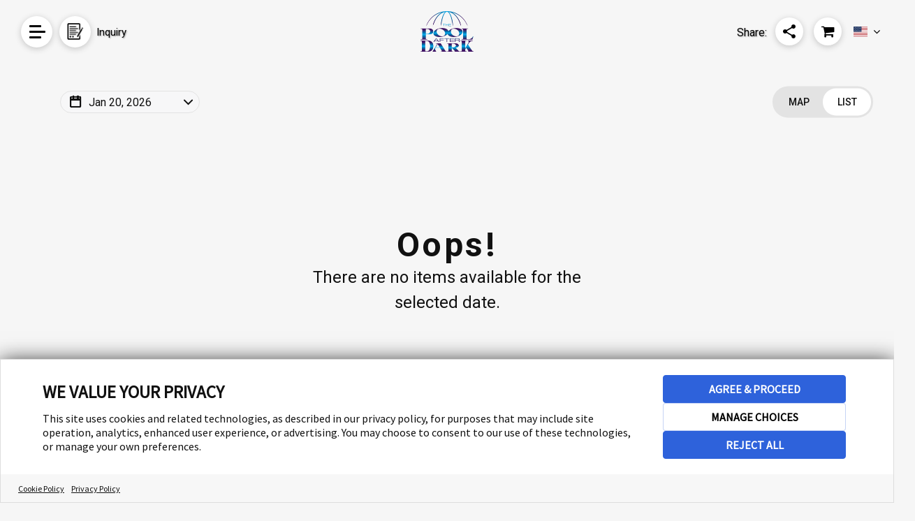

--- FILE ---
content_type: text/html; charset=UTF-8
request_url: https://booketing.com/microsite/thepoolafterdark/map/90/3992/friday-night-at-the-pool-after-dark?eventcode=EVE399200020240726
body_size: 6149
content:
<!DOCTYPE html>
<html lang="en">

<head>
	<title>Map | The Pool After Dark</title>
	<meta charset="utf-8">
	<meta name="viewport" content="width=device-width, initial-scale=1.0">
	<meta name="author" content="UrVenue - aa">

	<meta name='robots' content='noindex, follow' />
			<!-- Hotjar Tracking Code for Booketing -->
		<script>
			(function(h, o, t, j, a, r) {
				h.hj = h.hj || function() {
					(h.hj.q = h.hj.q || []).push(arguments)
				};
				h._hjSettings = {
					hjid: 1867960,
					hjsv: 6
				};
				a = o.getElementsByTagName('head')[0];
				r = o.createElement('script');
				r.async = 1;
				r.src = t + h._hjSettings.hjid + j + h._hjSettings.hjsv;
				a.appendChild(r);
			})(window, document, 'https://static.hotjar.com/c/hotjar-', '.js?sv=');
		</script>
		<!-- UV Global Tracking (GA4)-->
		<!-- Google Tag Manager -->
		<script>
			(function(w, d, s, l, i) {
				w[l] = w[l] || [];
				w[l].push({
					'gtm.start': new Date().getTime(),
					event: 'gtm.js'
				});
				var f = d.getElementsByTagName(s)[0],
					j = d.createElement(s),
					dl = l != 'dataLayer' ? '&l=' + l : '';
				j.async = true;
				j.src =
					'https://www.googletagmanager.com/gtm.js?id=' + i + dl;
				f.parentNode.insertBefore(j, f);
			})(window, document, 'script', 'dataLayer', 'GTM-M6LH2QR');
		</script>
		<!-- End Google Tag Manager -->
	
	<!-- SEO Meta tags -->
	<!-- Facebook Pixel Code -->
<script>
!function(f,b,e,v,n,t,s){if(f.fbq)return;n=f.fbq=function(){n.callMethod?
n.callMethod.apply(n,arguments):n.queue.push(arguments)};if(!f._fbq)f._fbq=n;
n.push=n;n.loaded=!0;n.version='2.0';n.queue=[];t=b.createElement(e);t.async=!0;
t.src=v;s=b.getElementsByTagName(e)[0];s.parentNode.insertBefore(t,s)}(window,
document,'script','https://connect.facebook.net/en_US/fbevents.js');

fbq('init', '987552767938821');
fbq('track', 'PageView');</script>
<!-- End Facebook Pixel Code --><script src='https://assets.adobedtm.com/6a2d3120441b/c73d2ec2daf3/launch-33adb541f737.min.js' async></script><script> window.dataLayer = window.dataLayer || []; </script><meta name="description" content="Get Tickets for The Pool After Dark">
<meta property="og:title" content="Map | The Pool After Dark">
<meta property="og:description" content="Get Tickets for The Pool After Dark">
<meta property='og:url' content='http://booketing.com/microsite/thepoolafterdark/map/90/3992/friday-night-at-the-pool-after-dark?eventcode=EVE399200020240726'>
<meta property='og:image' content='https://venueeventartist.com/imateq/venue/473/3992/600BK314xFFFFFF/668508.png'>
<meta property='og:image:width' content='600'>
<meta property='og:image:height' content='314'>
<meta name='twitter:card' content='summary_large_image'>
<meta name="twitter:description" content="Get Tickets for The Pool After Dark">
<meta name="twitter:title" content="Map | The Pool After Dark">
<meta name='twitter:image' content='https://venueeventartist.com/imateq/venue/473/3992/600BK314xFFFFFF/668508.png'>
	<!-- -->

	<link rel='icon' type='image/png' href='https://uvtix.com/brand/favicon.png'>
	<link href="https://fonts.googleapis.com/css?family=Roboto:300,400,400i,500,700" rel="stylesheet">
	<link rel="stylesheet" href="/uvmicros/venue/uvmicros.microsite.css?v=2.2">
	<link id="uv-microsite-theme" rel="stylesheet" href="/uvmicros/venue/themes/uvmicros.microsite.light.css?v=2.2">
		<script>
		if (typeof module === 'object') {
			window.module = module;
			module = undefined;
		}
	</script>

	<script type="text/javascript" src="/uvmicros/plugins/jquery.min.js"></script>
	<script type="text/javascript" src="/uvmicros/venue/uvmicros.microsite.js?v=2.2"></script>
	<script>
		if (window.module) module = window.module;
	</script>

	<!-- UvCore -->
	<link rel="stylesheet" href="/uvcore/uvcore.css?v=2.2">
	<link rel="stylesheet" href="/uvcore/assets/fonts/fontawesome.css">
	<script type="text/javascript" src="/uvcore/uvcore.js?v=2.2"></script>
	<script type="text/javascript" src="/uvcore/plugins/datepicker.js"></script>
	<script type="text/javascript" src="/uvcore/plugins/jquery.validate.min.js"></script>
	<script type="text/javascript" src="/uvcore/plugins/owl.carousel2.min.js"></script>

	<link rel='stylesheet' href='/uvmicros/custom/microcodes/thepoolafterdark/styles.css?v=2.2'>
	<script>
	jQuery(document).ready(function()
	{
		document.querySelector('.uvjs-globalinq').dataset.inqurl = '/uvcore.proxy.html?action=uvpx_loadglobalinquirecustom&manageentid=90&sourceloc=thepoolafterdark&sourcecode=thepoolafterdark&venueid=3992';
	});
	</script><link rel="stylesheet" href="/uws/uvcore/assets/css/uwscore.css?v=2"><link rel="stylesheet" href="/uws/uvcore/assets/css/uwsicons.css?v=1"><link rel="stylesheet" href="/uws/uvcore/assets/css/map.css?v=20"><link rel="stylesheet" href="/uws/uvcore/assets/css/uwsinventory.css?v=521"><link rel="stylesheet" href="/uws/uvcore/assets/css/litepicker.min.css"><link rel="stylesheet" href="/uws/uvcore/assets/css/nouislider.min.css"><script>window.uws_proxy = window.uws_proxy || {}; uws_proxy = '/uws/thepoolafterdark/proxy?action=uvpx&manageentid=90';</script><script type="text/javascript" src="/uws/uvcore/assets/js/uwscore.js?v=1"></script><script type="text/javascript" src="/uws/uvcore/assets/js/uwsinventory.js?v=64"></script><script type="text/javascript" src="/uws/uvcore/assets/js/map.js?v=535"></script><script type="text/javascript" src="/uws/uvcore/assets/js/validate.min.js"></script><script type="text/javascript" src="/uws/uvcore/assets/js/litepicker.min.js"></script><script type="text/javascript" src="/uws/uvcore/assets/js/nouislider.min.js"></script><script type="text/javascript" src="/uws/uvcore/assets/js/hammer.min.js"></script><script type="text/javascript" src="/uws/uvcore/assets/js/mapzoom.min.js"></script><script type="text/javascript" src="/uws/uvcore/assets/js/mapthumbview.js"></script><script type="text/javascript" src="/uws/uvcore/assets/js/hooks-ga4dl.js?v=631"></script><style>:root{--uws-main-color: #111111; --uws-primary-color: #111111; --uws-primary-oposite-color: #ffffff; --uws-secondary-color: #333333; --uws-accentcolor: #111111; --uws-bg-accent: #f5f5f5; --uws-subtle-bg: #e3e3e3; --uws-subtle-color: #606060; --uws-flyers-holder-bg: #f3f3f3; --uws-input-border: #11111155; --uws-input-bg: #fefefe; --uws-filters-bg: #F7F7F8; --uws-events-filter-color: #363B3F; --uws-inquire-bg: #fefefe; --uws-dropdown-bg: #ffffff; --uws-grid-bg: #ffffff; --uws-dropdown-border: #11111125; --uws-dropdown-shadow: rgba(63, 76, 96, 0.12); --uws-dropdown-elemhovder: #0000000f; --uws-transparent-box: #ffffffcc; --uws-subtle-hover: #0000000d; --uws-popup-bg: #ffffff; --uws-popup-slightheader: #f0f0f0; --uws-danger-color: #f81800; --uws-itinerary-checkin-bg: #FFF8EB; --uws-itinerary-checkout-bg: #FFEAEA; --uws-itinerary-card-bg: #FFF8EB; --uws-high-contrast-color: #000000; --uws-map-available: #00ff6c; --uws-map-notavailable: #ff0000; --uws-map-available-hover: #4e49e8; --uws-error-color: #f81800; --uws-locked-color: #9e9e9e; --uws-mapfilter-bg: #F7F7F8; --uws-main-color: #111111; --uws-primary-color: #111111; --uws-secondary-color: #333333; --uws-subtle-color: #333333; --uws-accentcolorcust: #111111; --uws-accentcoloropac: #1111111F; --uws-accentcoloropaclight: #11111114; --uws-input-bg: #1111111F; --uws-dropdown-elemhovder: #1111111F; --uws-popup-main-color: #111111; --uws-popup-secondary-color: #FFFFFF; --uws-popup-main-oposite-color: #ffffff; --uws-popup-bg: #ffffff; --uws-popup-slightheader: #f0f0f0; --uws-popaccentcolor: #111111; --uws-popcardsel-bg: #1A588E1A; --uws-popclose-color: #111111; --uws-popup-bottle-totals: #7E7E7E; --uws-popaccentcolorcust: #111111; --uws-popaccentcolorlopac: #1111111F; --uws-popaccentcoloropac: #11111166; --uws-popinput-bg: #11111166; --uws-popdropdown-elemhovder: #11111166; }</style>	<script>
		var uws_inventory_cookiename = "cartcode";
	</script>

			<script type="text/javascript" async="async" src="https://consent.trustarc.com/v2/notice/le7y25"></script>
	</head>

<body class="">

			<div id="consent-banner"></div>
	
			<!-- Google Tag Manager (noscript) -->
		<noscript><iframe src="https://www.googletagmanager.com/ns.html?id=GTM-M6LH2QR"
				height="0" width="0" style="display:none;visibility:hidden"></iframe></noscript>
		<!-- End Google Tag Manager (noscript) -->
	
	<noscript><img height='1' width='1' style='display:none'
src='https://www.facebook.com/tr?id=987552767938821&ev=PageView&noscript=1'
/></noscript>	<div class="uv-page uv-page-map uv-venue-">

		<!--<div class="uv-pagecontrol-palette">
				<ul>
					<li class="active"><div class="uvjs-setpagetheme uv-btn-pagetheme-light" data-cssurl="/uvmicros/venue/themes/uvmicros.microsite.light.css?v=2.2"><i class="fa fa-check"></i></div></li>
					<li><div class="uvjs-setpagetheme uv-btn-pagetheme-dark" data-cssurl="/uvmicros/venue/themes/uvmicros.microsite.dark.css?v=2.2"><i class="fa fa-check"></i></div></li>
				</ul>
			</div>-->

		<div class="uv-header">
				<div class="uv-section-inner uv-header-inner">
										
					<div class="uv-mainmenubtn-cont">
						<button class="uv-btn-mainmenu uvjs-toggleclassparent" data-tclass="active">
							<div class="uv-btn-mainmenu-inner">
								Menu
								<div></div>
								<div></div>
								<div></div>
							</div>
						</button>
						
						
<div class="uv-mainmenu-icons">
							<ul class="uv-menuicons">
								<li>
									<a href="/microsite/thepoolafterdark?staging=live" class="uv-btn-circleicon"><i class="uv-icon uv-icon-venue"></i><span>Venues</span></a>
								</li>
								<li>
									<a href="/microsite/thepoolafterdark/events/90/3992/the-pool-after-dark?staging=live" class="uv-btn-circleicon"><i class="uv-icon uv-icon-cal"></i><span>Events</span></a>
								</li>
																	<li class="uvisinquiry">
										<a href="javascript:;" class="uv-btn-circleicon uvjs-globalinq" data-inqurl="/uvcore/thepoolafterdark/uvcore.proxy.html?action=uvpx_loadglobalinquirecustom&amp;manageentid=90&amp;sourceloc=thepoolafterdark&amp;sourcecode=thepoolafterdark&amp;venueid=3992&amp;staging=live"><i class="uv-icon uv-icon-inq"></i><span>Inquiry</span></a>
									</li>
																								<li class="uv-ismobile">
									<a href="javascript:;" class="uv-btn-circleicon uvjs-sharepop" data-sharetext="Share This Page" data-copyurltext="Copy this URL" data-shareurl="http://staging.booketing.com/microsite/thepoolafterdark/events/90/3992/the-pool-after-dark?staging=live"><i class="uv-icon uv-icon-share"></i><span>Share</span></a>
								</li>
							</ul>
						</div>
					</div>
					
					<a href="javascript:;" class="uv-btn-circleicon uv-btn-inqmenu uvjs-globalinq" data-inqurl="/uvcore/thepoolafterdark/uvcore.proxy.html?action=uvpx_loadglobalinquirecustom&amp;manageentid=90&amp;sourceloc=thepoolafterdark&amp;sourcecode=thepoolafterdark&amp;venueid=3992&amp;staging=live"><i class="uv-icon uv-icon-inq"></i><span>Inquiry</span></a><a href="/microsite/thepoolafterdark/events/90/3992/the-pool-after-dark?staging=live" class="uv-header-logo-link"><img src="https://venueeventartist.com/imateq/venue/473//3992/300SCT0/668508.png" alt="The Pool After Dark Logo" class="uv-pagelogo"></a>
					
					<button class="uv-btn-mainshare uvjs-sharepop" data-sharetext="Share This Page" data-copyurltext="Copy this URL" data-shareurl="http://staging.booketing.com/microsite/thepoolafterdark/events/90/3992/the-pool-after-dark?staging=live">
						<span>Share: </span>
						<div class="uv-btn-mainshare-circle">
							<i class="uv-icon uv-icon-share"></i>
						</div>
					</button>

					<div class="uv-header-cart" data-updatecarturl="/uvcore/thepoolafterdark/uvcore.proxy.html?action=uvpx_loadcartdrop&amp;sourceloc=thepoolafterdark&amp;manageents=90&amp;sourcecode=microsite&amp;sourceloc=thepoolafterdark&amp;staging=live">
						<button class="uv-btn-cart uvjs-togglecartdrop" data-carturl="">
							<span>Cart</span>
							<strong></strong>
							<i class="fa fa-shopping-cart"></i>
						</button>

						<div class="uv-header-cartdrop">
							<div class="uv-cartdrop-loader uv-urvenueloader"></div>
							<div class="uv-header-cartdrop-charge">
								<div class="uv-cartdropempty">There are no items in your cart.</div>							</div>
						</div>
					</div>
					
			<div class="uv-langdrop">
				<a href="javascript:;" class="uvjs-togglelangdrop" data-lang="en"><img src="/uvcore/assets/langflags/en.svg" alt="English Flag"><span>English</span></a>
				<ul><li><a href="javascript:;" class="uvjs-selectlang" data-lang="en"><img src="/uvcore/assets/langflags/en.svg" alt="English Flag"><span>English</span></a></li><li><a href="javascript:;" class="uvjs-selectlang" data-lang="fr"><img src="/uvcore/assets/langflags/fr.svg" alt="Français Flag"><span>Français</span></a></li><li><a href="javascript:;" class="uvjs-selectlang" data-lang="es"><img src="/uvcore/assets/langflags/mx.svg" alt="Español Flag"><span>Español</span></a></li></ul>
			</div>
						</div>
			</div>
		<div class="uv-main-wrapper"><script>
		if (typeof uws_map !== 'undefined' && uws_map.theme !== 'uws-light') {
		uws_map.theme_aux = 'light';
	}
			if (typeof uws_map !== 'undefined' && uws_map.poptheme !== 'uws-light') {
		uws_map.poptheme_aux = 'light';
	}
	</script>
<div class="uv-section uv-section-map">
	<div class="uv-section-inner uvnosectioninnerpadds">
        <div class="uws-integration uws-map uwsjs-loadmap uwsloading uws-map-addspaces uws-map-forcelisttype- uws-map-view-list uws-light"
    data-date="2026-01-20" data-mindate="2026-01-20" data-venuecode="VEN3992" date-filter-maxdate="2026-07-20"
    data-ecozone="ECZ0" data-forcelisttype="" data-nogroupings="">
    <div class="uws-map-controls uwsissinglevenue">
        <div class="uwsmapselsstring"><a href="#uwsmap-select-dateorvenue" class="uwsjs-map-showcontrols"
                aria-label="Change Date or Venue"><span class="uwsdy-mapselstring">Fri, Jul 26</span> <i
                    class="uwsicon-pencil"></i></a></div>
        <div class="uwsfilters">
            <div class="uwsdatesel">
    <div class='uws-map-dpinput uwshascalincon uws-dropdown-cont'>
        <i class='uwsicon-calendar-2'></i>
        <a id='uwsmapfilterdate' href='#uws-openmapdateselection' data-date='2026-01-20' class='uwsjs-trigger-dropdown' aria-label='Change Map Date'>Jan 20, 2026</a>
        <div class='uws-dropdown'>
            <div class='uws-loader-uvicon'></div>
            <div class='uws-dp-mapfilterdate'></div>
        </div>
    </div>
    </div>
            <div class="uwsvenuesel"></div>
            <div class="uwsecozonesel"></div>
            <div class="uwsmapcartdrop"></div>
            <div class="uwseventinfo">
                <div class='uws-dropdown-cont'>
                    <a href='#uws-show-event-info' class='uwsjs-trigger-dropdown' aria-label='Show Event Info'><i
                            class="uwsicon-info"></i><span>Event Info</span></a>
                    <div class='uws-dropdown'>
                        <div class="uwsdy-map-eventinfo"></div>
                    </div>
                </div>
            </div>
            <a href="#uwsmap-hide-dateorvenue-controls" class="uwsmaphidecontrols uwsjs-map-hidecontrols"><span>Hide Map
                    Controls</span> <i class="uwsicon-cross"></i></a>
        </div>
        <div class="uwsviews">
            <ul><li class=''><a class='uwsjs-changemapview ' href='#uws-mapview-map'  data-view='uws-map-view-map' aria-label='Change view to Map'><span> Map</span></a></li><li class='uwscurrent'><a class='uwsjs-changemapview uvsactive' href='#uws-mapview-list'  data-view='uws-map-view-list' aria-label='Change view to List'><span> List</span></a></li></ul>
        </div>
    </div>
    <div class="uws-map-item-box uwsjs-map-item-box-load">
    </div>
    <div class="uws-map-container">
        <div class="uws-inventoryloader">
            <div class="uwsloadingmsg">
                <div class="uws-loader-uvicon"></div>
                <div class="uwsloadingtxt">Loading Map...</div>
            </div>
            <div class="uwsloadingbkt"></div>
            <div class="uwsloadingbitem"></div>
            <div class="uwsloadingbitem"></div>
            <div class="uwsloadingbkt"></div>
        </div>
        <div class="uws-map-load"></div>
        <div class="uwseventinfo">
            <div class='uws-dropdown-cont'>
                <a href='#uws-show-event-info' class='uwsjs-trigger-dropdown' aria-label='Show Event Info'><i
                        class="uwsicon-info"></i><span>Event Info</span></a>
                <div class='uws-dropdown'>
                    <div class="uwsdy-map-eventinfo"></div>
                </div>
            </div>
        </div>
        <div class="uwsmapcartdrop"></div>
    </div>
</div>	</div>
</div>

		
		</div>
		
		<div class="uv-footer">
			<div class="uv-section-inner">
				<div class="uv-footer-socials">
					<ul class="uv-clearfix">
						<li><a href='http://www.yelp.com/biz/pool-after-dark-atlantic-city' target='_blank'><i class='fa fa-yelp'></i><span style='display:none'>Yelp</span></a></li><li><a href='https://www.instagram.com/poolafterdark/' target='_blank'><i class='fa fa-instagram'></i><span style='display:none'>Instagram</span></a></li><li><a href='https://www.facebook.com/thepoolafterdark' target='_blank'><i class='fa fa-facebook'></i><span style='display:none'>Facebook</span></a></li><li><a href='https://twitter.com/poolafterdark' target='_blank'><i class='fa fa-twitter'></i><span style='display:none'>Twitter</span></a></li><li><a href='https://www.youtube.com/c/harrahsac' target='_blank'><i class='fa fa-youtube-play'></i><span style='display:none'>YouTube</span></a></li>					</ul>
				</div>
				<div class="uv-footer-menu">
					<ul class="uv-clearfix">
						<li><a href="https://www.urvenue.com/legal/privacy-policy/" target="_blank">Privacy Policy</a></li>
						<li><a href="https://www.urvenue.com/contact/" target="_blank">Contact Us</a></li>
					</ul>
				</div>
								
				<div class="uv-fooger-copy">&copy; COPYRIGHT 2026 URVENUE | ALL RIGHTS RESERVED. POWERED BY <a href="https://urvenue.com/" target="_blank">URVENUE</a> </div>
			</div>
</div>
    
<script>
        dataLayer.push({
            'event': 'pageView',
            'page': {
                'name': 'thepoolafterdark:map::',
                'url': 'https://booketing.com/microsite/thepoolafterdark/map/90/3992/friday-night-at-the-pool-after-dark?eventcode=EVE399200020240726', 
                'primaryCategory': 'map',
                'subCategory1': '',
                'subCategory2': '',
            },//only on /event pages
            'eventDetails': {
            'venueId': '3992',
            'venueName': 'Harrahs Atlantic City',
            'eventId': '',
            'eventName': '',
            'eventDate': '',
            'daysOut': 20473,
            }  }); 

    function uvtrackMapItemOpened(uvmapitem)
        {
            //console.log(uvmapitem);
            var dataLayx = 0;
            for(var x=0; x < dataLayer.length; x++)
            {
                if(dataLayer[x].event == 'pageView')
                    dataLayx = x;
            }
            dataVenueid = dataLayer[dataLayx].eventDetails.venueId;
            dataVenuename = dataLayer[dataLayx].eventDetails.venueName;
            dataEventid = dataLayer[dataLayx].eventDetails.eventId;
            dataEventname = dataLayer[dataLayx].eventDetails.eventName;
            dataEventdate = dataLayer[dataLayx].eventDetails.eventDate;

            dataLayer.push({
                'event': 'loungeDetailView',
                'lounge': {
                    'loungeId': uvmapitem.iteminfo.mastercode,
                    'loungeType': uvmapitem.iteminfo.booktypename,
                    'status': 'available',
                    'rentalFee': uvmapitem.price,
                    'maxGuests': uvmapitem.iteminfo.capacity,
                },
                'eventDetails': {
                    'venueId': dataVenueid,
                    'venueName': dataVenuename,
                    'eventId': dataEventid,
                    'eventName': dataEventname,
                    'eventDate': dataEventdate,
                    
                } 
            });
        }
    function uvtrackInquirySent(uvinqinfo){
        //console.log(uvinqinfo);

        dataLayer.push({
            'event': 'reservationInquiryComplete',
            'reservation': {
                'type': uvinqinfo.type,
                'guests': uvinqinfo.guests,
                'primaryCategory': '',
            }
        });
    }</script>
			</div>

		<script src='/uvcore/uvitems.js?v=246'></script>

	<script src='/uvmicros/custom/microcodes/thepoolafterdark/scripts.js?v=2.2'></script>	
	<script src="https://www.google.com/recaptcha/api.js?onload=uvGCaptchaLoad&render=explicit" async defer></script>
	<script>
		uvSendDYPVEvent("thepoolafterdark", "3992", "microsite", "thepoolafterdark");
		var uv_dl_microcode = uws_dl_microcode = "thepoolafterdark";
		var uv_dl_venueid = uws_dl_venueid = "3992";

		const uvthepageheader = document.querySelector(".uv-page-header, .uv-header");
		if(uvthepageheader)
			uvthepageheader.classList.add("uwsjs-viewcap");
	</script>
	
	<script>var uv_front_lang = {"selectdate":"Select Date","close":"Close","capacity":"Capacity","guests":"Guests","minspenditemmessage":"This item requires a {dynamicminspend} minimum spend at the venue.","addtocart":"Add To Cart","prepay":"Prepay","termsandconditions":"Terms & Conditions","iaccept":"I Accept","privacypolicy":"Privacy Policy","seatsincluded":"Seats are included with the table reservation.","bottleselection":"Bottle Selection","contactsupport":"There was a problem, please contact support"};</script><script>(function(){function c(){var b=a.contentDocument||a.contentWindow.document;if(b){var d=b.createElement('script');d.innerHTML="window.__CF$cv$params={r:'9c0f89fc4987a9c0',t:'MTc2ODkyMjI0OQ=='};var a=document.createElement('script');a.src='/cdn-cgi/challenge-platform/scripts/jsd/main.js';document.getElementsByTagName('head')[0].appendChild(a);";b.getElementsByTagName('head')[0].appendChild(d)}}if(document.body){var a=document.createElement('iframe');a.height=1;a.width=1;a.style.position='absolute';a.style.top=0;a.style.left=0;a.style.border='none';a.style.visibility='hidden';document.body.appendChild(a);if('loading'!==document.readyState)c();else if(window.addEventListener)document.addEventListener('DOMContentLoaded',c);else{var e=document.onreadystatechange||function(){};document.onreadystatechange=function(b){e(b);'loading'!==document.readyState&&(document.onreadystatechange=e,c())}}}})();</script></body></html>

--- FILE ---
content_type: text/css
request_url: https://booketing.com/uvmicros/custom/microcodes/thepoolafterdark/styles.css?v=2.2
body_size: -42
content:
.uv-fieldselectinquiry
{
	
}
.uv-btn-inqmenu {
    position: absolute;
    top: 0;
    left: 85px;
    bottom: 0;
    margin-top: auto;
    height: 45px;
    width: 45px;
    margin-bottom: auto;
}
.uv-btn-inqmenu span {
    color: #000;
    font-size: 15px;
    opacity: 1;
    padding-left: 8px;
}
@media(max-width: 500px){
    .uv-btn-inqmenu .uv-icon-inq{display: none;}
    .uv-btn-inqmenu {
        border-radius: 0;
        box-shadow: none;
        background: transparent;
        height: 0;
        width: 0;
    }
    .uv-btn-inqmenu span {padding-left: 0;}
}


--- FILE ---
content_type: text/css
request_url: https://booketing.com/uws/uvcore/assets/css/map.css?v=20
body_size: 6510
content:
.uws-map-addspaces {
    padding-top: 3.5em;
    padding-bottom: 4.5em;
    max-width: 87.5em;
    padding-left: 1.875em;
    padding-right: 1.875em;
    margin-left: auto;
    margin-right: auto;
}

.uws-map.uwsloading .uws-inventoryloader {
    display: block;
}

.uws-map-container .uws-inventoryloader {
    max-width: 1000px;
    margin-left: auto;
    margin-right: auto;
}

.uws-map-controls {
    display: flex;
    align-items: center;
    justify-content: flex-start;
    position: relative;
    margin-bottom: 2em;
    padding-left: 3.5em;
}

.uws-map-controls .uwsfilters {
    display: flex;
    align-items: center;
    justify-content: center;
    gap: 0.8em 2.5em;
}

.uws-map-controls .uwsfilters>div:empty {
    display: none;
}

.uws-map-controls .uwsviews {
    position: absolute;
    right: 0;
    bottom: 50%;
    top: auto;
    transform: translateY(50%);
    margin: auto;
}

.uws-map-controls .uwsdatesel a,
.uws-map-controls .uwsvenuesel a,
.uws-map-controls .uwsecozonesel a {
    display: flex;
    align-items: center;
    width: 12.5em;
    max-width: 100%;
    background-color: var(--uws-mapfilter-bg);
    /* padding: 0em 1em; */
    /* border: 1px solid var(--uws-input-border); */
    /* text-transform: uppercase; */
    line-height: 124%;
    color: var(--uws-main-color);
    max-width: 100%;
    /* height: 3.125em; */
    height: 2em;
    padding: 0.38em 1em;
    border-radius: 1rem;
    border: 1px solid var(--uws-subtle-bg);
}

.uws-map-controls .uwsdatesel a {
    padding-left: 2.5em;
}

.uws-map-controls .uwsecozonesel a {
    line-height: 1.1;
}

.uws-map-controls .uwsdatesel a span,
.uws-map-controls .uwsvenuesel a span,
.uws-map-controls .uwsmapselsstring a>span {
    display: block;
    text-overflow: ellipsis;
    overflow: hidden;
    white-space: nowrap;
    padding-right: 0.14em;
}

.uws-map-controls .uwsdatesel a::after,
.uws-map-controls .uwsvenuesel a::after,
.uws-map-controls .uwsecozonesel a::after {
    right: 0.45em;
}

/* .uws-map-controls .uwsdatesel a::after {
    display: none;
} */

.uws-map-controls .uwsdatesel .uwshascalincon {
    position: relative;
}

.uws-map-controls .uwsdatesel .uwshascalincon i {
    position: absolute;
    pointer-events: none;
    text-transform: none;
    line-height: 1em;
    -webkit-font-smoothing: antialiased;
    -moz-osx-font-smoothing: grayscale;
    font-size: 1.4em;
    width: 1.23em;
    height: 1.23em;
    left: 0.3em;
    top: 0.2em;
    bottom: 0;
    margin: auto;
    z-index: 1;
}

.uws-map-controls .uwsvenuesel .uws-dropdown {
    min-width: 100%;
}

.uws-map-controls .uwsviews ul {
    display: flex;
    align-items: center;
    justify-content: center;
    padding: 0.1875em;
    background-color: var(--uws-subtle-bg);
    border-radius: 2em;
}

.uws-map-controls .uwsviews ul li a {
    display: flex;
    align-items: center;
    justify-content: center;
    height: 2.7857em;
    width: 4.9285em;
    border-radius: 2.5em;
    color: var(--uws-primary-color);
    font-size: 0.875em;
    text-transform: uppercase;
    font-weight: 500;
}

.uws-map-controls .uwsviews ul li.uwscurrent a {
    background-color: var(--uws-primary-oposite-color);
    color: var(--uws-accentcolorcust);
}

.uws-map .uwseventinfo {
    display: none;
}

.uws-map.uwshaseventinfo .uwseventinfo {
    display: block;
}

.uws-map .uwseventinfo .uws-dropdown-cont>a,
.uws-map .uwsmapcart>a {
    display: flex;
    width: 2.8125em;
    height: 2.8125em;
    align-items: center;
    justify-content: center;
    color: var(--uws-high-contrast-color);
    box-shadow: 8px 8px 16px var(--uws-dropdown-shadow);
    background-color: var(--uws-dropdown-bg);
    border: 1px solid var(--uws-dropdown-border);
    border-radius: 50%;
    padding: 0;
}

.uws-map .uwsmapcart {
    position: relative;
}

.uws-map .uwsmapcart>a i {
    font-size: 150%;
}

.uws-map .uwsmapcart .uws-count {
    position: absolute;
    display: block;
    border-radius: 50%;
    background-color: var(--uws-primary-color);
    color: var(--uws-primary-oposite-color);
    text-align: center;
    font-size: 0.82em;
    line-height: 1.4;
    width: 1.4em;
    height: 1.4em;
    line-height: 1.45em;
    left: 2.3em;
    top: -0.2em;
}

.uws-map .uwsmapcart .uws-count:empty {
    display: none;
}

.uws-map .uwseventinfo .uws-dropdown-cont>a span,
.uws-map .uwsmapcart>a span {
    display: none;
}

.uws-map .uwseventinfo .uws-dropdown-cont>a::after {
    display: none;
}

.uwsmapcartdrop .uws-dropdown-cont.uwscartdroptarget .uws-dropdown {
    right: -0.28em;
}

.uws-map .uwseventinfo .uws-dropdown-cont>a:hover,
.uws-map .uws-dropdown-cont .uwseventinfo>a:focus,
.uws-map .uws-dropdown-cont .uwseventinfo>a:active {
    background-color: var(--uws-subtle-hover);
}

.uws-map.uwsloading .uwseventinfo .uws-dropdown-cont>a {
    pointer-events: none;
}

.uws-map .uws-map-load {
    display: none;
    opacity: 0;
    visibility: hidden;
    transition: all 350ms ease-in-out;
}

.uws-map.uwsprepare .uws-map-load {
    display: block;
}

.uws-map.uwsloaded .uws-map-load {
    opacity: 1;
    visibility: visible;
}

.uws-map {
    position: relative;
}

.uws-map-item-box {
    position: absolute;
    top: 0;
    z-index: 11;
    display: flex;
    justify-content: center;
    align-items: flex-start;
    width: 100%;
    pointer-events: none;
}

.uws-map-addspaces .uws-map-item-box {
    padding-top: 1em;
}

.uws-map-stage {
    position: relative;
    display: flex;
    flex-direction: column-reverse;
    padding-left: 3.5em;
    padding-right: 3.5em;
}

.uws-map-view {
    position: relative;
}

.uws-map-view .uws-map-thumbview {
    position: absolute;
    height: 200px;
    width: 200px;
    bottom: 2%;
    left: 2%;
    border: 1px solid rgba(0, 0, 0, .7);
    box-shadow: 2px 2px 2px rgb(0 0 0 / 10%);
    background-color: rgba(0, 0, 0, 0.3);
    opacity: 0;
    visibility: hidden;
    transition: all 300ms ease-in-out;
    border-radius: 5px;
    overflow: hidden;
    pointer-events: none;
}

.uws-map-graph {
    position: relative;
}

.uws-map-graph svg {
    display: block;
    width: 100%;
    height: auto;
    /*border: 1px solid #aaaaaa;*/
    max-height: calc(var(--uwshnocap) - 180px);
    min-height: 25em;
}

.uws-map-view .uws-map-zoomcontrols {
    position: absolute;
    bottom: 50%;
    top: auto;
    transform: translateY(50%);
    margin: auto;
    left: -3.3em;
}

.uws-map-zoomcontrols {
    display: flex;
    flex-direction: column;
    align-items: center;
    justify-content: center;
    gap: 1.5625em 0;
}

.uws-map-zoomcontrols a {
    display: flex;
    width: 2.8125em;
    height: 2.8125em;
    align-items: center;
    justify-content: center;
    color: var(--uws-high-contrast-color);
    box-shadow: 8px 8px 16px var(--uws-dropdown-shadow);
    background-color: var(--uws-dropdown-bg);
    border: 1px solid var(--uws-dropdown-border);
    border-radius: 50%;
}

.uws-map-zoomcontrols a span {
    display: none;
}

.uws-map-zoomcontrols a i {
    font-size: 1.4em;
}

.uws-map-zoomcontrols a:hover,
.uws-map-zoomcontrols a:focus,
.uws-map-zoomcontrols a:active {
    background-color: var(--uws-subtle-hover);
}

.uws-map-zoomcontrols a.uwsdisabled {
    opacity: 0.5;
    pointer-events: none;
}

.uws-map-stage .uwspowby {
    margin-top: 0.5em;
}

.uws-map-list {
    position: relative;
    margin-top: 4.5em;
    overflow-y: auto;
}

.uws-map-list-cont {
    display: flex;
    align-items: center;
    justify-content: flex-start;
    flex-wrap: wrap;
    row-gap: 1.31em;
    column-gap: 3.5em;
}

.uws-map-list-cont>div {
    flex: 0 0 calc(25% - 2.625em);
}

.uws-map-list-cont .uws-btn {
    position: relative;
    text-align: left;
    font-size: 1em;
    padding-left: 0.875em;
    padding-right: 2em;
    font-weight: 500;
    letter-spacing: 0;
    width: 100%;
    line-height: 1.1em;
    text-transform: none;
    background: #F7F7F8;
    border: 1px solid var(--uws-subtle-bg);
    border-radius: 3px;
    color: #363B3F;
}

.uws-map-list-cont .uws-btn i {
    position: absolute;
    height: 1em;
    line-height: 1em;
    top: 0;
    bottom: 0;
    margin: auto;
    right: 0.7em;
    font-size: 1.1em;
}

.uws-map-graph svg .uvtable {
    fill-opacity: 0.5;
    stroke-opacity: 0.5;
    opacity: 0.6;
    cursor: default;
}

.uws-map-graph svg .uwsnoitem {
    fill: var(--uws-map-notavailable);
    stroke: var(--uws-map-notavailable);
}

.uws-map-graph svg .uwshasitem {
    fill: var(--uws-map-available);
    stroke: var(--uws-map-available-hover);
    cursor: pointer;
    animation: uvmapitemstroke 4s linear infinite;
    stroke-linecap: square;
    stroke-dashoffset: 100%;
    stroke-dasharray: 100%;
    stroke-opacity: 1;
    stroke-width: 0.2em;
    transition: fill 60ms linear;
}

.uws-map-graph svg .uwshasitem.uwshigh,
.uws-map-graph svg .uwshasitem.uwshighper {
    fill: var(--uws-map-available-hover);
    stroke: var(--uws-map-available-hover);
}

.uws-map-list-cont>div>.uws-btn.uwshigh,
.uws-map-list-cont>div>.uws-btn.uwshastooltipactive {
    background-color: var(--uws-accentcoloropac);
    color: var(--uws-accentcolorcust);
}

.uws-map-view-cont {
    display: flex;
    flex-direction: column-reverse;
}

.uws-map-view-list .uws-map-stage {
    flex-direction: row;
    align-items: stretch;
    justify-content: space-between;
    padding-right: 0;
    max-height: calc(var(--uwshnocap) - 158px);
    min-height: 30em;
}

.uws-map-view-list .uws-map-list {
    flex: 0 0 20em;
    margin-top: 0;
}

.uws-map-view-list .uws-map-list::-webkit-scrollbar {
    width: .3rem;
}

.uws-map-view-list .uws-map-list::-webkit-scrollbar-track {
    background: var(--uws-accentcoloropac);
}

.uws-map-view-list .uws-map-list::-webkit-scrollbar-thumb {
    background: var(--uws-accentcolorcust);
    border-radius: 6px;
}

.uws-map-view-list .uws-map-list::-webkit-scrollbar-thumb:hover {
    background: var(--uws-accentcolorcust);
}

.uws-map-view-list .uws-map-controls.uwshasecozonesel+.uws-map-container .uws-map-list {
    margin-top: -4.6em;
}

.uws-map-view-list .uws-map-view-cont {
    flex: 1;
    margin-left: 2em;
}

.uws-map-view-list .uws-map-list-cont>div {
    flex-basis: 98%;
}

.uws-map-view-list .uws-map-list-cont>.uws-booktype>a {
    text-transform: inherit;
    letter-spacing: 0;
    /* border: 1px solid var(--uws-primary-color); */
    border-radius: 0;
    padding: .519em .56em .519em 1em;
}

.uws-map-view-list .uws-map-list-cont>.uws-booktype:not(.uwsactive)>a {
    background-color: var(--uws-accentcolorcust);
    border-color: var(--uws-accentcolorcust);
    color: var(--uws-primary-oposite-color);
}

.uws-map-view-list .uws-map-list-cont .uws-booktype-item .uws-bootypelist-body {
    padding: 0;
}

.uws-map-view-list .uws-map-list-cont .uws-booktype-item .uws-bootypelist-body .uws-invitems-list {
    max-width: 96%;
    margin: 0 auto;
    border-top: none;
}

.uws-map-view-list .uws-inventory-item .uwsinfo {
    width: 100%;
}

:is(.uws-map-view-list, .uws-map-view-map) .uws-map-list-cont:has(.uws-bootypelist-body .uws-invitems-list:empty) .uws-booktype {
    display: none;
}

.uws-map-view-map .uws-booktype-item>a {
    padding: .825em 1.2em;
}

.uws-map-view-map .uws-map-list-cont .uws-booktype-item>a {
    text-transform: inherit;
}

.uws-map-view-list .uws-map-list-cont .uws-booktype-item>a i {
    font-size: 1.52rem;
    color: var(--uws-primary-oposite-color);
    background: transparent;
    padding: 0;
    margin: 0;
}

.uws-map-view-list .uws-map-list-cont .uws-booktype-item.uwsactive>a i {
    color: var(--uws-accentcolorcust);
}

.uws-map-list-cont .uws-inventory-item {
    flex-direction: column;
}

.uws-map-view-list .uws-map-list-cont .uws-inventory-item .uwsname {
    font-size: 0.9em;
    font-weight: 500;
    color: var(--uws-main-color);
    line-height: 1.3;
}

.uws-map-view-list .uws-map-list-cont .uws-inventory-item .uwsextrainfo {
    margin-top: 0;
}

.uws-map .uws-map-list-cont .uws-inventory-item .uwsactions .uws-btn {
    max-width: none;
}

.uws-map .uws-map-list-cont .uws-inventory-item .uwsactions {
    padding: 0.8em 0 0;
    width: 100%;
    margin-top: 0;
}

.uws-map .uws-map-list-cont .uws-inventory-item .uwsactions .uws-btn {
    font-size: 1em;
    font-weight: 500;
    line-height: normal;
    text-align: center;
    border: 1px solid var(--uws-accentcolorcust);
    border-radius: 0.1875rem;
    padding: 0.9em 3em;
    color: var(--uws-accentcolorcust);
    background-color: var(--uws-primary-oposite-color);
}

.uws-map .uws-map-list-cont .uws-inventory-item .uwsactions .uws-btn:is(:hover, :focus) {
    background-color: var(--uws-accentcolorcust);
    color: var(--uws-primary-oposite-color);
}

.uws-map-view-list .uws-map-view .uws-map-zoomcontrols {
    left: -26em;
}

.uws-map-view-list .uws-map-view,
.uws-map-view-list .uws-map-graph,
.uws-map-view-list .uws-map-graph svg {
    height: 100%;
}

.uws-map-view-list .uws-map-view {
    max-height: calc(100% - 1.75em);
}

.uws-map-view-list .uws-map-graph svg {
    border: none;
    max-height: none;
}

.uws-map-thumbmap {
    position: absolute;
    top: 0;
    left: 0;
    width: 100%;
    height: 100%;
    overflow: hidden;
}

.uws-map-thumbmap svg {
    display: block;
    width: 100%;
    height: 100%;
}

.uws-map-view.uwsthumbactive .uws-map-thumbview {
    opacity: 1;
    visibility: visible;
}

.uws-map-thumbview-scope {
    position: absolute;
    display: block;
    top: 0;
    left: 0;
    width: 100%;
    height: 100%;
    overflow: hidden;
    z-index: 10;
}

.uws-map-thumbview-scope rect.uwscope {
    fill: #000000;
    stroke: #000000;
    fill-opacity: 0.3;
    transition: all 150ms ease-in-out;
}

.uws-mapitem-tooltip {
    position: absolute;
    opacity: 0;
    visibility: hidden;
    transition: opacity ease-in-out 300ms, visibility ease-in-out 300ms;
    z-index: 70;
    background-color: var(--uws-dropdown-bg);
    box-shadow: 0 0.5em 1em var(--uws-dropdown-shadow);
    border: 1px solid var(--uws-dropdown-border);
    padding: 0.7em;
}

.uws-mapitem-tooltip.uwsactive {
    opacity: 1;
    visibility: visible;
}

.uws-mapitem-tooltip .uwsname,
.uws-mapitem-tooltip .uwstitle {
    text-transform: capitalize;
    font-weight: 500;
    margin-bottom: 0.2em;
    line-height: 1.1;
    display: none;
    font-size: 0.9em;
}

.uws-mapitem-tooltip.uwsmapitemtooltip .uwsname {
    display: block;
    opacity: 0.7;
    margin-bottom: 0.3em;
}

.uws-mapitem-tooltip.uwsmapmultiitemtooltip .uwstitle {
    display: block;
}

.uws-mapitem-tooltip .uwsguestsinfo {
    display: flex;
    align-items: center;
    justify-content: center;
    margin-bottom: 0;
    font-size: 0.9em;
    opacity: 0.7;
}

.uws-mapitem-tooltip .uwsguestsinfo i {
    display: block;
    margin-right: 0.15em;
    font-size: 1.1em;
}

.uws-mapitem-tooltip .uwshighlight {
    font-weight: 300;
    font-size: 0.9375em;
    line-height: 1.6;
    margin-bottom: 0.45em;
    display: -webkit-box;
    overflow: hidden;
    text-overflow: ellipsis;
    -webkit-line-clamp: 3;
    line-clamp: 3;
    -webkit-box-orient: vertical;
}

.uws-mapitem-tooltip .uwshighlight:empty {
    display: none;
}

.uws-mapitem-tooltip .uwsfooter {
    display: flex;
    justify-content: flex-start;
    align-items: center;
}

.uws-mapitem-tooltip .uwspricescont {
    flex: 1;
    padding-right: 0.3em;
    font-size: 0.8em;
}

.uws-mapitem-tooltip .uwspricescont .uwspricecont {
    margin-top: 0.3em;
}

.uws-mapitem-tooltip .uwspricescont .uwspricecont:first-child:last-child {
    font-size: 1.2em;
}

.uws-mapitem-tooltip .uwspricescont .uwspricecont:first-child {
    margin-top: 0;
}

.uws-mapitem-tooltip .uwspricescont .uwspricecont.uwsnopaynow {
    display: none;
}

.uws-mapitem-tooltip .uwspricescont.uwspaytype-inquire {
    display: none;
}

.uws-mapitem-tooltip .uwsprice {
    font-weight: 700;
    font-size: 1.2em;
    white-space: nowrap;
    text-transform: uppercase;
    margin-bottom: 0.2em;
    color: var(--uws-high-contrast-color);
}

.uwsmapitemselitem .uwsprice.uwspricelistzero::before,
.uwsinv-item.uwsinactive .uwsprice::before {
    display: none;
}

.uws-mapitem-tooltip .uwsprice.uwspricelistzero {
    font-size: 0.95em;
}

.uws-mapitem-tooltip .uwspricing {
    color: var(--uws-subtle-color);
    font-weight: 700;
    font-size: 0.875em;
    text-transform: uppercase;
    line-height: 1.1;
    pointer-events: none;
}

.uws-mapitem-tooltip .uwspricing i {
    display: none;
}

.uws-mapitem-tooltip .uwsactions .uwscartaddiconbtn {
    font-size: 1.02rem;
    position: relative;
    display: flex;
    justify-content: center;
    align-items: center;
    color: var(--uws-accentcolorcust);
    text-indent: -.5rem;
    border: 1px solid var(--uws-accentcolorcust);
    border-radius: 6px;
    /* width: 3.125em; */
    width: 10.55em;
    height: 3.25em;
}

.uws-mapitem-tooltip.uws-dark .uwsactions .uwscartaddiconbtn {
    background-color: var(--uws-accentcolorcust);
    color: var(--uws-primary-color);
}

.uws-integration.uws-dark .uws-map-list-cont .uws-booktype-item>a,
.uws-integration.uws-dark .uws-map-list-cont .uws-btn {
    background-color: var(--uws-mapfilter-bg);
    color: var(--uws-primary-color);
}

.uws-integration.uws-dark .uws-map-list-cont .uws-booktype-item>a i,
.uws-integration.uws-dark .uws-map-list-cont .uws-btn {
    color: var(--uws-primary-color);
}

/* .uws-mapitem-tooltip .uwsactions .uwscartaddiconbtn span {
    display: none;
} */

.uws-mapitem-tooltip .uwsactions .uwscartaddiconbtn>i {
    font-size: 1.6em;
}

.uws-mapitem-tooltip .uwsactions .uwscartaddiconbtn:hover,
.uws-mapitem-tooltip .uwsactions .uwscartaddiconbtn:focus,
.uws-mapitem-tooltip .uwsactions .uwscartaddiconbtn:active {
    background-color: var(--uws-accentcolorcust);
    color: var(--uws-primary-oposite-color);
}

.uws-mapitem-tooltip.uws-dark .uwsactions .uwscartaddiconbtn:is(:hover, :focus, :active) {
    background-color: transparent;
    color: var(--uws-primary-color);
}

.uws-dark.uws-integration .uws-map-list-cont .uws-invitems-list .uws-inventory-item .uwsactions .uws-btn {
    background-color: var(--uws-accentcolorcust);
    color: var(--uws-primary-oposite-color);
}

.uws-dark.uws-integration .uws-map-list-cont .uws-invitems-list .uws-inventory-item .uwsactions .uws-btn:is(:hover, :focus) {
    background-color: transparent;
    color: var(--uws-primary-color);
}

.uws-integration.uws-dark .uws-map-list-cont .uws-btn:is(:hover, :focus),
.uws-map-list-cont .uws-btn:is(:hover, :focus),
.uws-map-list-cont .uws-btn.uwshastooltipactive {
    background-color: var(--uws-accentcoloropac);
}

.uws-map-view-list .uws-map-list-cont>.uws-booktype>a:is(:hover, :focus) {
    opacity: 0.9;
}

/*.uws-map-view-list:not(.uws-dark) .uws-map-list-cont>.uws-booktype>a:is(:hover, :focus),*/
.uws-map-list-cont .uws-btn:is(:hover, :focus),
.uws-map-list-cont .uws-btn.uwshastooltipactive {
    color: var(--uws-accentcolorcust);
}

.uws-mapitem-tooltip .uwsactions .uwscartaddiconbtn span.uwssmallcircleicon {
    display: none;
    position: absolute;
    /* display: flex; */
    align-items: center;
    justify-content: center;
    border-radius: 50%;
    width: 1.375em;
    height: 1.375em;
    background-color: var(--uws-danger-color);
    color: var(--uws-primary-oposite-color);
    top: 0;
    right: 0;
}

.uws-mapitem-tooltip .uwsactions .uwscartaddiconbtn span.uwssmallcircleicon i {
    font-size: 0.9em;
}

.uws-mapitem-tooltip.uwsmapitemtooltip {
    position: fixed;
    width: 12em;
    text-align: center;
}

.uws-mapitem-tooltip.uwsmapitemtooltip::before {
    display: block;
    position: absolute;
    content: " ";
    bottom: -1em;
    margin: auto;
    left: 0.9em;
    right: auto;
    border-top: 1em solid var(--uws-dropdown-bg);
    border-left: 0.65em solid transparent;
    border-right: 0.65em solid transparent;
    width: 0;
}

.uws-mapitem-tooltip.uwsmapitemtooltip.uwspostright::before {
    right: 0.9em;
    left: auto;
}

.uws-mapitem-tooltip.uwsmapitemtooltip.uwsposbottom::before {
    top: -1em;
    bottom: auto;
    border-bottom: 1em solid var(--uws-dropdown-bg);
    border-top: none;
}

.uws-map-controls .uwsmapselsstring {
    display: none;
}

.uws-map-controls .uwsmapselsstring a {
    display: flex;
    align-items: center;
    justify-content: flex-start;
    color: inherit;
    background-color: var(--uws-mapfilter-bg);
    padding: 0em 1em;
    padding-right: 0.75em;
    /* border: 1px solid var(--uws-input-border);
    text-transform: uppercase; */
    color: var(--uws-main-color);
    max-width: 18em;
    height: 3.125em;
    border-radius: 1rem;
}

.uws-map-controls .uwsmapselsstring i {
    display: block;
    margin-left: 0.6em;
    font-size: 0.9em;
}

.uws-map-controls .uwsmaphidecontrols {
    display: none;
    height: 2em;
    width: 2em;
    align-items: center;
    justify-content: center;
    color: inherit;
}

.uws-map-controls .uwsmaphidecontrols span {
    display: none;
}

.uws-map-controls .uwsmaphidecontrols i {
    font-size: 2em;
}

.uwsdy-map-eventinfo {
    display: block;
    width: 14em;
    padding: 0.7em;
}

.uwsdy-map-eventinfo img {
    display: block;
    width: 100%;
    margin-bottom: 0.8em;
}

.uwsdy-map-eventinfo .uwsname {
    font-weight: 700;
    margin-bottom: 0.2em;
    line-height: 1.1;
}

.uwsdy-map-eventinfo .uwsddate {
    line-height: 1.1;
    margin-bottom: 0.7em;
}

.uwsdy-map-eventinfo .uwsdescr {
    display: none;
}

.uws-integration.uws-dark .uwsdy-map-eventinfo .uws-btn:is(:hover, :focus, :active) {
    background-color: transparent;
    color: var(--uws-primary-color);
}

.uws-map .uwseventinfo .uws-dropdown-cont .uws-dropdown {
    transform: translateY(-20px) scale(.97) translateX(50%);
    left: auto;
    right: 50%;
}

.uws-map .uwseventinfo .uws-dropdown-cont.uwsactive .uws-dropdown {
    transform: translateY(0) scale(1) translateX(50%);
}

.uws-map .uwseventinfo .uws-dropdown::before {
    display: block;
    position: absolute;
    content: " ";
    top: -0.9375em;
    margin: auto;
    right: 0;
    left: 0;
    border-bottom: 0.9375em solid var(--uws-subtle-bg);
    border-left: 0.625em solid transparent;
    border-right: 0.625em solid transparent;
    width: 0;
}

.uws-map .uwseventinfo .uws-dropdown {
    top: calc(100% + 1.2em);
}

.uws-map .uws-map-container .uwseventinfo,
.uws-map .uws-map-container>.uwsmapcartdrop {
    display: none;
    position: absolute;
    font-size: 0.8em;
    right: 1em;
    top: -0.8em;
}

.uws-map .uws-map-container>.uwsmapcartdrop {
    top: 2.5em;
}

.uws-map .uws-map-container>.uwsmapcartdrop .uws-dropdown-cont.uwscartdroptarget .uws-dropdown {
    left: auto;
    right: 0;
}

.uws-map .uws-map-container>.uwsmapcartdrop .uws-dropdown-cont.uwscartdroptarget .uws-dropdown::before {
    left: auto;
    right: 0.7em;
}

.uws-map-container {
    position: relative;
}

.uws-map-nomap {
    display: flex;
    flex-direction: column;
    align-items: center;
    justify-content: center;
    margin-left: auto;
    margin-right: auto;
    max-width: 30em;
    padding: 3em 1em;
    min-height: 25em;
}

.uws-map-nomap .uwstitle {
    font-weight: 700;
    letter-spacing: 0.07em;
    font-size: 3em;
}

.uws-map-nomap .uwsdescr {
    font-size: 1.5em;
    line-height: 1.5;
    text-align: center
}

.uws-map-list .uwsmaplistfill {
    display: none;
    background-color: var(--uws-subtle-bg);
    opacity: 0.5;
}

.uws-map-itemsel-pop .uws-itemsel-popheader {
    background-color: var(--uws-popup-bg);
    border-bottom: 1px solid var(--uws-flyers-holder-bg);
    box-shadow: 0px 4px 4px rgba(0, 0, 0, 0.05);
    transition: all 200ms ease-in-out;
    padding: 0.8em 1.4em;
}

.uws-itemsel-popheader .uwsname {
    font-size: 1.125em;
    line-height: 1.1666;
    font-weight: 500;
    padding-right: 1em;
    margin-bottom: 0.4em;
}

.uws-itemsel-popheader .uwsname:last-child {
    margin-bottom: 0;
}

#uws-mapitsellist-pop.uws-pop-cont .uws-pop-box>.uws-closepop {
    box-shadow: none;
    right: 0.3em;
    top: 0.05em;
    font-size: 2em;
    color: var(--uws-primary-color);
}

#uws-mapitsellist-pop.uws-pop-cont .uws-pop-box {
    background-color: var(--uws-popup-bg);
    max-width: 28em;
    border-radius: 0;
}

.uws-itemsel-popbody {
    padding: 1em 1.4em;
}

.uws-itemsel-popfooter {
    position: relative;
    padding: 1.125em 1.4em;
    background-color: var(--uws-actions-bg);
}

#uws-mapitsellist-pop.uws-dark .uws-itemsel-popfooter .uws-btn-p {
    color: var(--uws-popup-main-oposite-color);
}

#uws-mapitsellist-pop.uws-dark .uws-itemsel-popfooter .uws-btn-p:is(:hover, :focus, :active) {
    background-color: transparent;
    color: var(--uws-popup-main-color);
}

.uws-map-itemsel-pop .uwsinstructions {
    font-size: 1.125em;
    font-weight: bold;
    margin-bottom: 1em;
    text-align: center;
}

.uws-itemsel-popbody .uwsmapitemssellist .uwsmapitemselitem {
    display: flex;
    justify-content: space-between;
    align-items: center;
    background-color: transparent;
    border: 1px solid var(--uws-primary-color);
    padding: 1em;
    text-decoration: none;
    margin-bottom: 0.8em;
    transition: all 200ms ease-in-out;
}

.uws-pop-cont.uws-dark .uws-itemsel-popbody .uwsmapitemssellist .uwsmapitemselitem {
    border-color: var(--uws-popaccentcolorcust);
}

.uws-itemsel-popbody .uwsmapitemssellist a:last-child .uwsmapitemselitem {
    margin-bottom: 0;
}

.uws-itemsel-popbody .uwsmapitemssellist a {
    color: inherit;
}

.uwsmapitemselitem .uwsname {
    flex: 1;
    margin-right: 0.4em;
    font-size: 0.94em;
    font-weight: 500;
}

.uwsmapitemselitem .uwspricecont {
    text-align: center;
}

.uwsmapitemselitem .uwspricing {
    font-size: 0.75em;
    font-weight: 700;
    margin-top: 0.2em;
    color: var(--uws-subtle-color);
    text-transform: uppercase;
}

.uws-pop-cont.uws-dark .uwsmapitemselitem .uwspricing {
    color: var(--uws-primary-main-color);
}

.uwsmapitemselitem .uwspricing:empty {
    display: none;
}

.uwsmapitemselitem .uwsprice {
    font-weight: 700;
    font-size: 0.875em;
    margin-top: 0.15em;
    white-space: nowrap;
}

.uws-itemsel-popbody .uwsmapitemssellist a:hover .uwsmapitemselitem,
.uws-itemsel-popbody .uwsmapitemssellist a:focus .uwsmapitemselitem,
.uws-itemsel-popbody .uwsmapitemssellist a:active .uwsmapitemselitem {
    color: var(--uws-primary-oposite-color);
    background-color: var(--uws-accentcolorcust);
    border-color: var(--uws-accentcolorcust);
}

.uws-itemsel-popbody .uwsmapitemssellist a:hover .uwsmapitemselitem .uwspricing,
.uws-itemsel-popbody .uwsmapitemssellist a:focus .uwsmapitemselitem .uwspricing,
.uws-itemsel-popbody .uwsmapitemssellist a:active .uwsmapitemselitem .uwspricing {
    color: var(--uws-primary-oposite-color);
}

.uws-map-listgroup>a {
    position: relative;
}

.uws-map-listgroup>a.uws-btn i {
    position: absolute;
    height: 1em;
    line-height: 1em;
    top: 0;
    bottom: 0;
    margin: auto;
    right: 0.5em;
    font-size: 1.1em;
    transform: rotate(90deg);
    transition: all 200ms ease-in-out;
}

.uws-map-listgroup.uwsactive>a i {
    transform: rotate(-90deg);
}

.uws-map-list-innerlist {
    row-gap: 1em;
    display: flex;
    align-items: center;
    justify-content: flex-start;
    flex-wrap: wrap;
    padding-top: 0.5em;
    padding-bottom: 1em;
    padding-left: 0.7em;
    padding-right: 0.7em;
}

.uws-map-list-innerlist>div {
    width: 100%;
    font-size: 0.95em;
}

.uws-map-view-map.uws-map-forcelisttype-booktypes .uws-map-list {
    display: none;
}

/*body .uws-mapitem-tooltip.uwsmapmultiitemtooltip{font-size: 0.9em;}*/
.uws-map-multiitemtooltip-item {
    position: relative;
    padding-top: 0.9em;
    padding-bottom: 0.9em;
    border-bottom: 1px solid var(--uws-bg-accent);
}

.uws-map-multiitemtooltip-item:first-child {
    padding-top: 0;
}

.uws-map-multiitemtooltip-item:last-child {
    padding-bottom: 0;
    border-bottom: 0;
}

.uws-mapitem-tooltip.uwsmapmultiitemtooltip .uwsfooter {
    font-size: 0.9em;
}

.uws-map-controls.uwshasecozonesel {
    font-size: 0.9em;
}

.uws-map-controls.uwshasecozonesel .uwsfilters {
    gap: 0.8em 2em;
}

.uws-map .uws-map-container>.uwsmapcartdrop:empty {
    display: none;
}

.uws-map-dpinput .uws-loader-uvicon {
    position: absolute;
    left: 0;
    right: 0;
    top: 0;
    bottom: 0;
    margin: auto;
    z-index: 10;
    opacity: 0;
    visibility: hidden;
    transition: all 150ms ease-in-out;
}

.uws-map-dpinput.uwsloading .uws-loader-uvicon,
.uws-map-dpinput.uwsloading .uws-dropdown::before {
    opacity: 1;
    visibility: visible;
}

.uws-map-dpinput .uws-dropdown::before {
    position: absolute;
    display: block;
    content: " ";
    background: rgba(22, 27, 71, 0.3);
    z-index: 20;
    top: 0;
    right: 0;
    bottom: 0;
    left: 0;
    opacity: 0;
    height: 100%;
    visibility: hidden;
    outline: 0;
    transition: all 150ms linear;
}

.uws-map-item-box .uws-inventory-item {
    position: relative;
    background-color: var(--uws-dropdown-bg);
    box-shadow: 0px 4px 32px 0px var(--uws-dropdown-shadow);
    border: 1px solid var(--uws-dropdown-border);
    width: 100vw;
    max-width: 36em;
    pointer-events: auto;
    opacity: 0;
    visibility: hidden;
    transition: all 100ms ease-in-out;
}

.uws-map-item-box-close span {
    display: none;
}

.uws-map-item-box-close {
    position: absolute;
    top: -0.5em;
    right: -0.5em;
    display: flex;
    align-items: center;
    justify-content: center;
    width: 1.88em;
    height: 1.88em;
    background-color: var(--uws-primary-color);
    color: var(--uws-primary-oposite-color);
    border: 1px solid var(--uws-primary-oposite-color);
    border-radius: 50%;
}

.uws-map-item-box-close i {
    font-size: 1.3em;
}

.uws-map-item-box.uwsactive .uws-inventory-item {
    opacity: 1;
    visibility: visible;
    animation: boxshake 300ms ease-out 1, boxpulse 1.4s ease-out 3;
}

.uws-map-view-list .uws-map-item-box {
    padding-left: 25.5em;
    justify-content: flex-start;
}

.uws-map .uwsecozonessellist {
    max-height: calc(var(--uwshnocap) - 158px);
    min-height: 28em;
    display: flex;
    align-items: center;
    flex-direction: column;
    justify-content: center;
    z-index: 10;
    position: relative;
}

.uwsecozonessellist .uws-booktype-item {
    position: relative;
    margin-bottom: 0.7em;
    width: 100%;
    max-width: 35em;
}

.uwsecozonessellist .uws-booktype-item:last-child {
    margin-bottom: 0;
}

.uwsisecozonesel .uws-map-controls .uwsviews,
body .uwsisecozonesel.uwshaseventinfo .uws-map-controls .uwseventinfo,
body .uwsisecozonesel.uwshaseventinfo .uws-map-container .uwseventinfo {
    display: none;
}

.uwsisecozonesel.uws-map-view-list .uws-map-controls {
    padding-left: 0;
    justify-content: center;
}

.uws-map .uws-map-ecozone-back-cont {
    position: absolute;
    z-index: 5;
    top: 0;
    left: 3.5em;
    width: 20em;
}

.uws-map-ecozone-back-cont .uws-list-ecozone-back {
    width: 100%;
    font-size: 0.93em;
    margin-bottom: 0;
    min-height: 3.7em;
    padding-top: 0;
    padding-bottom: 0;
}

.uws-map-view-list.uwshasecozoneback .uws-map-list {
    margin-top: 4.8em;
}

.uws-map-holder-graph {
    z-index: 1;
    position: absolute;
    top: 0;
    left: 0;
    width: 100%;
    height: 100%;
}

.uws-map-holder-graph svg {
    display: block;
    width: 100%;
    height: 100%;
    opacity: 0.7;
}

.uws-map-holder-graph::after {
    content: " ";
    position: absolute;
    top: 0;
    left: 0;
    height: 100%;
    width: 100%;
    backdrop-filter: saturate(180%) blur(2px);
    z-index: 1;
}

.uwsecozonessellistinner {
    padding: 1em;
    max-width: 35em;
    padding: 1em;
    border-radius: 0.5em;
    background-color: var(--uws-transparent-box);
    width: 100%;
}


@keyframes uvmapitemstroke {
    from {
        stroke-dashoffset: 100%;
    }

    to {
        stroke-dashoffset: 0;
    }
}

/*Responsive*/
@media(max-height: 830px) {
    .uws-map-addspaces {
        padding-top: 2.5em;
        padding-bottom: 3.5em;
    }

    .uws-map-controls {
        margin-bottom: 1.5em;
    }

    .uws-map-graph svg {
        max-height: calc(var(--uwshnocap) - 155px);
    }

    .uws-map-view-list .uws-map-controls.uwshasecozonesel+.uws-map-container .uws-map-list {
        margin-top: -4.13em;
    }

    .uws-map-view-list .uws-map-stage {
        max-height: calc(var(--uwshnocap) - 125px);
    }

    .uws-map .uwsecozonessellist {
        max-height: calc(var(--uwshnocap) - 125px);
    }
}

@media (max-width: 1400px) {
    .uws-mapitem-tooltip .uwsactions .uwscartaddiconbtn>span {
        display: none;
    }

    .uws-mapitem-tooltip .uwsactions .uwscartaddiconbtn span.uwssmallcircleicon {
        display: flex;
    }

    .uws-map-view-list .uws-map-list-cont>div {
        flex-basis: 100%;
    }

    .uws-mapitem-tooltip .uwsactions .uwscartaddiconbtn {
        text-indent: 0;
        width: 3.125em;
        border-radius: 50%;
    }
}

@media(max-width: 1380px) {
    .uws-map-controls.uwshasecozonesel {
        padding-left: 5em;
    }
}

@media(max-width: 1320px) {
    .uws-map-view-list .uws-map-controls.uwshasecozonesel {
        padding-left: 28.3em;
    }

    .uws-map-list-cont {
        gap: 1em 1.2em;
    }

    .uws-map-list {
        margin-top: 2.5em;
    }

    .uws-map-list-cont>div {
        flex-basis: calc(25% - 0.9em);
    }
}

@media(max-width: 1200px) {
    .uws-map-stage {
        padding-right: 0;
    }

    .uws-map-list-cont .uws-btn,
    .uws-map-view-list .uws-map-list-cont>.uws-booktype>a {
        font-size: 0.85em;
    }

    .uws-map-view-list .uws-map-list-cont>.uws-booktype>a {
        padding: .355em .56em .355em 1em;
    }

    .uws-map-view-list .uws-map-list {
        flex-basis: 17em;
    }

    .uws-map-view-list .uws-map-view .uws-map-zoomcontrols {
        left: -23em;
    }

    .uws-map-view-list .uws-map-controls.uwshasecozonesel {
        padding-left: 25em;
    }

    .uws-map-view-list .uws-map-item-box {
        padding-left: 22.5em;
    }

    .uws-map .uws-map-ecozone-back-cont {
        width: 17em;
    }
}

@media(max-width: 1150px) {
    .uws-map-list-cont>div {
        flex-basis: calc(33.3333% - 0.8em);
    }

    .uws-map-controls .uwsfilters {
        gap: 1em;
    }

    .uws-map-controls.uwshasecozonesel .uwsfilters {
        gap: 0.8em 1em;
    }

    .uws-map-view-list .uws-map-stage {
        min-height: 27em;
    }
}

@media(max-width: 1080px) {
    .uws-map-stage {
        padding-left: 2.8em;
    }

    .uws-map-controls {
        justify-content: flex-start;
    }

    .uws-map-view .uws-map-zoomcontrols {
        left: -2.9em;
    }

    .uws-map-view-list .uws-map-list,
    .uws-map-view-list .uws-map-controls.uwshasecozonesel+.uws-map-container .uws-map-list {
        margin-top: 0;
    }

    .uws-map-view-list .uws-map-controls {
        padding-left: 0;
    }

    .uws-map-addspaces {
        padding: 2em 1.5em 3.5em 1.5em;
    }

    .uws-map-controls {
        margin-bottom: 2em;
    }

    .uws-map-view-list .uws-map-view .uws-map-zoomcontrols {
        left: 0;
        transform: none;
        bottom: -2.5em;
        top: auto;
    }

    .uws-map-view-list .uws-map-stage {
        padding-left: 0;
    }

    .uws-map-view-list .uws-map-zoomcontrols {
        flex-direction: row;
        gap: 0 0.8em;
    }

    .uws-map-zoomcontrols a {
        width: 2.1em;
        height: 2.1em;
    }

    .uws-map-view-list .uws-map-view-cont {
        margin-left: 1.5em;
    }

    .uws-map-view-list .uws-map-stage .uwspowby {
        padding-bottom: 1em;
    }

    .uwsmapcartdrop .uws-dropdown-cont.uwscartdroptarget .uws-dropdown {
        right: auto;
        left: -0.28em;
    }

    .uws-dropdown-cont.uwscartdroptarget .uws-dropdown::before {
        right: auto;
        left: 1em;
    }

    .uws-map-view-list .uws-map-controls.uwshasecozonesel,
    .uws-map-controls.uwshasecozonesel {
        padding-left: 0;
    }

    .uws-map-view-list .uws-map-item-box {
        padding-left: 18.5em;
    }

    .uws-map .uws-map-ecozone-back-cont {
        left: 0;
    }

    .uws-map-ecozone-back-cont .uws-list-ecozone-back {
        padding-left: 0.5em;
        gap: 0.3em 0.4em;
        padding-top: 0;
        padding-bottom: 0;
        min-height: 3.5em;
    }

    .uws-map.uwshasecozoneback .uws-map-controls {
        padding-left: 0;
    }
}

@media(max-width: 950px) {
    .uws-map-list-cont>div {
        flex-basis: calc(50% - 0.6em);
    }
}

@media(max-width: 900px) {
    .uws-map-list {
        margin-top: 2em;
    }

    .uws-map-view-list .uws-map-list {
        flex-basis: 14.5em;
    }

    .uws-integration.uws-mapitem-tooltip {
        font-size: 14px;
    }

    .uws-map-list-cont .uws-btn {
        font-size: 0.78em;
    }

    .uws-map-view-list .uws-map-item-box {
        padding-left: 0;
        justify-content: center;
    }

    .uws-map-item-box .uws-inventory-item {
        width: 100%;
    }

    .uws-map .uws-map-ecozone-back-cont {
        width: 14.5em;
    }

    .uws-map-ecozone-back-cont .uws-list-ecozone-back {
        font-size: 0.8em;
    }
}

@media(max-height: 830px) and (max-width: 900px) {
    .uws-map-controls {
        margin-bottom: 1em;
    }

    .uws-map-view-list .uws-map-stage {
        max-height: calc(var(--uwshnocap) - 110px);
    }
}

@media(max-width: 750px) {
    .uws-map-controls.uwshasecozonesel {
        font-size: 0.8em;
    }

    .uws-map.uwshasecozoneback .uws-map-controls .uwsviews {
        display: none;
    }
}

@media(max-width: 700px) {
    .uws-map-addspaces {
        padding: 1.5em 0 2.5em 0;
    }

    .uws-map-stage {
        padding-left: 0;
    }

    .uws-map-list {
        display: none;
    }

    .uws-map-controls,
    .uws-map-view-list .uws-map-controls,
    .uws-map.uwshasecozoneback .uws-map-controls {
        font-size: 0.8em;
        padding: 0 1em;
        margin-bottom: 1.5em;
    }

    .uws-map-view-list .uws-map-controls .uwsmapcartdrop .uws-dropdown {
        font-size: inherit;
    }

    .uws-map-controls .uwsviews {
        right: 1em;
    }

    .uws-map-container .uws-inventoryloader {
        padding-left: 1em;
        padding-right: 1em;
    }

    .uws-map-view .uws-map-zoomcontrols,
    .uws-map-view-list .uws-map-view .uws-map-zoomcontrols {
        left: 1em;
        transform: none;
        top: -0.5em;
        bottom: auto;
        flex-direction: row;
        gap: 0 0.7em;
        z-index: 10;
    }

    .uws-map-zoomcontrols a {
        width: 1.9em;
        height: 1.9em;
    }

    .uws-map-zoomcontrols a:hover,
    .uws-map-zoomcontrols a:focus,
    .uws-map-zoomcontrols a:active {
        background-color: var(--uws-dropdown-bg);
    }

    .uws-map-view-list .uws-map-view-cont {
        margin-left: 0;
        flex: 0;
        height: 40%;
    }

    .uws-map-view-list .uws-map-stage .uwspowby {
        margin-bottom: 0;
        display: none;
    }

    .uws-map-graph svg {
        min-height: calc(var(--uwshnocap) - 120px);
    }

    .uws-map-view-list .uws-map-list {
        display: block;
        flex: 1;
    }

    .uws-map-view-list .uws-map-stage {
        flex-direction: column-reverse;
        height: calc(var(--uwshnocap) - 85px);
        max-height: none;
        min-height: 1em;
        justify-content: flex-start;
    }

    .uws-map-view-list .uws-map-graph svg {
        min-height: 1em;
    }

    .uws-map-list-cont {
        gap: 0;
        border-top: 1px solid var(--uws-primary-color);
    }

    .uws-map-list-cont .uws-btn {
        border-width: 0;
        border-bottom-width: 1px;
        font-size: 0.9em;
        padding: 1.3em 1.5em;
    }

    .uws-map-view-list .uws-map-list-cont>.uws-booktype>a {
        font-size: 0.9em;
        padding: .78em .56em .78em 1em;
        border: none;
        border-bottom: 1px solid;
    }

    .uws-map-controls .uws-dropdown-cont .uws-dropdown {
        font-size: 1.2em;
    }

    .uws-map-controls .uwsvenuesel .uws-dropdown-cont .uws-dropdown {
        font-size: 1.1em;
    }

    .uws-map-list-cont .uws-btn-s:hover,
    .uws-map-list-cont .uws-btn-s:focus,
    .uws-map-list-cont .uws-btn-s:active {
        background-color: var(--uws-subtle-hover);
        color: var(--uws-main-color);
    }

    .uws-map-list .uwsmaplistfill {
        display: block;
    }

    /*.uws-dropdown-cont.uwscartdroptarget .uws-dropdown::before{left: 0.75em;}*/
    .uws-map-list-booktypes {
        gap: 0.5em
    }

    .uws-map-view-list .uws-map-controls.uwshasecozonesel,
    .uws-map-controls.uwshasecozonesel {
        padding-left: 1em;
    }

    .uws-map-view-list .uws-map-view {
        max-height: none;
    }

    .uws-map.uwshasecozoneback .uws-map-controls .uwsviews {
        display: block;
    }

    .uws-map-view-list.uwshasecozoneback .uws-map-list {
        margin-top: 0;
    }

    .uws-map .uws-map-ecozone-back-cont {
        order: 2;
    }

    .uws-map-view-list.uwshasecozoneback .uws-map-list {
        order: 1;
    }

    .uws-map-view-list .uws-map-view-cont {
        order: 3;
    }

    .uws-map .uws-map-ecozone-back-cont {
        position: relative;
        width: 100%;
        top: 0;
    }

    .uwsisecozonesel.uws-map-view-list .uws-map-controls {
        justify-content: flex-start;
        padding-left: 1em;
    }
}

@media(max-width: 600px) {

    .uws-map-controls:not(.uwsissinglevenue) .uwsfilters,
    .uws-map-controls.uwshasecozonesel .uwsfilters {
        display: none;
    }

    .uws-map-controls:not(.uwsissinglevenue) .uwsmapselsstring,
    .uws-map-controls.uwshasecozonesel .uwsmapselsstring {
        display: block;
    }

    .uws-map-controls:not(.uwsissinglevenue) .uwsmaphidecontrols,
    .uws-map-controls.uwshasecozonesel .uwsmaphidecontrols {
        display: flex;
    }

    .uws-map.uwscontrolsactive .uws-map-controls:not(.uwsissinglevenue) .uwsmapselsstring,
    .uws-map.uwscontrolsactive .uws-map-controls.uwshasecozonesel .uwsmapselsstring {
        display: none;
    }

    .uws-map.uwscontrolsactive .uws-map-controls:not(.uwsissinglevenue) .uwsfilters,
    .uws-map.uwscontrolsactive .uws-map-controls.uwshasecozonesel .uwsfilters {
        display: flex;
    }

    .uws-map.uwscontrolsactive .uws-map-controls:not(.uwsissinglevenue) .uwsviews,
    .uws-map.uwscontrolsactive .uws-map-controls.uwshasecozonesel .uwsviews {
        display: none;
    }

    .uwsmapcartdrop .uws-dropdown-cont.uwscartdroptarget .uws-dropdown {
        left: -8em;
    }

    .uws-dropdown-cont.uwscartdroptarget .uws-dropdown::before {
        left: 8.43em;
    }

    .uws-map.uwshaseventinfo .uwseventinfo,
    .uws-map .uwsmapcartdrop {
        display: none;
    }

    .uws-map.uwshaseventinfo .uws-map-container .uwseventinfo,
    .uws-map .uws-map-container>.uwsmapcartdrop {
        display: block;
    }

    .uws-map .uws-map-container>.uwsmapcartdrop:empty {
        display: none;
    }

    .uws-map .uwseventinfo .uws-dropdown-cont .uws-dropdown {
        transform: translateY(-20px) scale(.97);
        left: auto;
        right: 0;
    }

    .uws-map .uwseventinfo .uws-dropdown-cont.uwsactive .uws-dropdown {
        transform: translateY(0) scale(1) translateX(0);
    }

    .uws-map .uwseventinfo .uws-dropdown::before {
        right: 0.7em;
        left: auto;
    }

    .uws-map.uwsloading .uwseventinfo,
    .uws-map.uwsloading .uwsmapcartdrop {
        display: none !important;
    }

    .uws-map-item-box {
        display: none;
    }

    .uws-map .uwsecozonessellist {
        /*padding-left: 1em;
        padding-right: 1em;*/
        min-height: 22em;
    }
}

@media(max-width: 550px) {
    .uws-integration.uws-mapitem-tooltip {
        font-size: 11px;
        padding: 0.6em;
    }

    .uws-mapitem-tooltip .uwsname,
    .uws-mapitem-tooltip .uwstitle {
        font-size: 1.1em;
    }

    .uws-mapitem-tooltip .uwshighlight {
        display: none;
    }

    .uws-mapitem-tooltip.uwsmapitemtooltip {
        width: 12em;
    }

    body .uws-mapitem-tooltip.uwsmapmultiitemtooltip {
        width: 14em;
    }

    .uws-mapitem-tooltip .uwsprice {
        font-size: 1.3em;
        letter-spacing: 0;
    }

    .uws-map-nomap {
        max-width: 24em;
    }

    .uws-map-nomap .uwstitle {
        font-size: 2em;
    }

    .uws-map-nomap .uwsdescr {
        font-size: 1.2em;
    }
}

@media(max-width: 400px) {

    .uws-map-controls,
    .uws-map-view-list .uws-map-controls {
        font-size: 0.75em;
    }

    .uws-map-controls .uwsdatesel a,
    .uws-map-controls .uwsvenuesel a {
        padding: 0 0.5em;
        width: 10em;
    }

    .uws-map-controls .uwsmapselsstring a {
        padding-left: 0.9em;
        padding-right: 0.8em;
    }

    .uws-map-controls .uwsdatesel .uwshascalincon i {
        display: none;
    }
}

@media(max-width: 355px) {
    .uws-map-controls .uwsviews ul li a {
        width: 4em;
        font-size: 0.85em;
    }

    .uws-map-controls .uwsmapselsstring a {
        max-width: 17em;
    }
}

@keyframes boxpulse {
    0% {
        box-shadow: 0 0 0 0 var(--uws-input-border);
    }

    100% {
        box-shadow: 0 0 0 0.7em transparent;
    }
}

@keyframes boxshake {
    0% {
        transform: translate(0, 0);
    }

    15% {
        transform: translate(-2px, -2px);
    }

    30% {
        transform: translate(2px, 2px);
    }

    45% {
        transform: translate(-2px, 2px);
    }

    60% {
        transform: translate(2px, -2px);
    }

    75% {
        transform: translate(-1px, 1px);
    }

    90% {
        transform: translate(1px, -1px);
    }

    100% {
        transform: translate(0, 0);
    }
}

--- FILE ---
content_type: application/javascript
request_url: https://booketing.com/uvmicros/custom/microcodes/thepoolafterdark/scripts.js?v=2.2
body_size: -169
content:
var uveventdatelabel = document.querySelectorAll(".uv-fielddate label");
if (uveventdatelabel.length > 0) {
    uveventdatelabel[0].innerHTML = "Event Date";
}

--- FILE ---
content_type: image/svg+xml
request_url: https://booketing.com/uvcore/assets/icons/uvicon-calendar.svg
body_size: 588
content:
<?xml version="1.0" encoding="utf-8"?>
<!-- Generator: Adobe Illustrator 19.1.0, SVG Export Plug-In . SVG Version: 6.00 Build 0)  -->
<svg version="1.1" xmlns="http://www.w3.org/2000/svg" xmlns:xlink="http://www.w3.org/1999/xlink" x="0px" y="0px" width="24px"
	 height="24px" viewBox="0 0 24 24" enable-background="new 0 0 24 24" xml:space="preserve">
<g id="Header_x2F_BG" display="none">
	<rect x="-226" y="-270" display="inline" fill="#F1F1F2" width="520" height="520"/>
</g>
<g id="Bounding_Boxes">
	<g id="ui_x5F_spec_x5F_header_copy_3">
	</g>
	<path fill="none" d="M0,0h24v24H0V0z"/>
</g>
<g id="Rounded" display="none">
	<g id="ui_x5F_spec_x5F_header_copy_5" display="inline">
	</g>
	<g display="inline">
		<path d="M19,4h-1V3c0-0.55-0.45-1-1-1s-1,0.45-1,1v1H8V3c0-0.55-0.45-1-1-1S6,2.45,6,3v1H5C3.89,4,3.01,4.9,3.01,6L3,20
			c0,1.1,0.89,2,2,2h14c1.1,0,2-0.9,2-2V6C21,4.9,20.1,4,19,4z M19,19c0,0.55-0.45,1-1,1H6c-0.55,0-1-0.45-1-1V9h14V19z"/>
		<rect x="7" y="11" width="2" height="2"/>
		<rect x="11" y="11" width="2" height="2"/>
		<rect x="15" y="11" width="2" height="2"/>
	</g>
</g>
<g id="Sharp" display="none">
	<g id="ui_x5F_spec_x5F_header_copy_4" display="inline">
	</g>
	<path display="inline" d="M9,11H7v2h2V11z M13,11h-2v2h2V11z M17,11h-2v2h2V11z M21,4h-3V2h-2v2H8V2H6v2H3v18h18V4z M19,20H5V9h14
		V20z"/>
</g>
<g id="Outline">
	<g id="ui_x5F_spec_x5F_header">
	</g>
	<path id="XMLID_262_" d="M7,11h2v2H7V11z M21,6v14c0,1.1-0.9,2-2,2H5c-1.11,0-2-0.9-2-2L3.01,6c0-1.1,0.88-2,1.99-2h1V2h2v2h8V2h2
		v2h1C20.1,4,21,4.9,21,6z M5,8L5,8l14,0V6H5V8z M19,20V10H5v10L19,20z M15,13h2v-2h-2V13z M11,13h2v-2h-2V13z"/>
</g>
<g id="Duotone" display="none">
	<g id="ui_x5F_spec_x5F_header_copy_2" display="inline">
	</g>
	<g display="inline">
		<polygon opacity="0.3" points="5,8 5,8 19,8 19,6 5,6 		"/>
		<g>
			<rect x="7" y="11" width="2" height="2"/>
			<path d="M19,4h-1V2h-2v2H8V2H6v2H5C3.89,4,3.01,4.9,3.01,6L3,20c0,1.1,0.89,2,2,2h14c1.1,0,2-0.9,2-2V6C21,4.9,20.1,4,19,4z
				 M19,20L5,20V10h14V20z M19,8H5v0V6h14V8z"/>
			<rect x="15" y="11" width="2" height="2"/>
			<rect x="11" y="11" width="2" height="2"/>
		</g>
	</g>
</g>
<g id="Fill" display="none">
	<g id="ui_x5F_spec_x5F_header_copy" display="inline">
	</g>
	<path display="inline" d="M9,11H7v2h2V11z M13,11h-2v2h2V11z M17,11h-2v2h2V11z M19,4h-1V2h-2v2H8V2H6v2H5C3.89,4,3.01,4.9,3.01,6
		L3,20c0,1.1,0.89,2,2,2h14c1.1,0,2-0.9,2-2V6C21,4.9,20.1,4,19,4z M19,20H5V9h14V20z"/>
</g>
<g id="nyt_x5F_exporter_x5F_info" display="none">
</g>
</svg>


--- FILE ---
content_type: application/x-javascript
request_url: https://assets.adobedtm.com/6a2d3120441b/c73d2ec2daf3/4bb742394e46/RC44bc12868f1b4d6f81f0b0e8107efce6-source.min.js
body_size: 120
content:
// For license information, see `https://assets.adobedtm.com/6a2d3120441b/c73d2ec2daf3/4bb742394e46/RC44bc12868f1b4d6f81f0b0e8107efce6-source.js`.
_satellite.__registerScript('https://assets.adobedtm.com/6a2d3120441b/c73d2ec2daf3/4bb742394e46/RC44bc12868f1b4d6f81f0b0e8107efce6-source.min.js', "<script type=\"text/javascript\" src=\"https://am.adlooxtracking.com/ads/js/tfav_adl_143.js#platform=331&tagid=1597&creatype=2&adl_num=143&id1=placeholder1&id2=placeholder2&id3=placeholder3&id4=placeholder4&id5=placeholder5&id6=&id7=&id8=&id9=&id10=&id11=&id12=&id13=&id14=&id15=&id16=&id17=&id18=&id19=&id20=\">\n</script>");